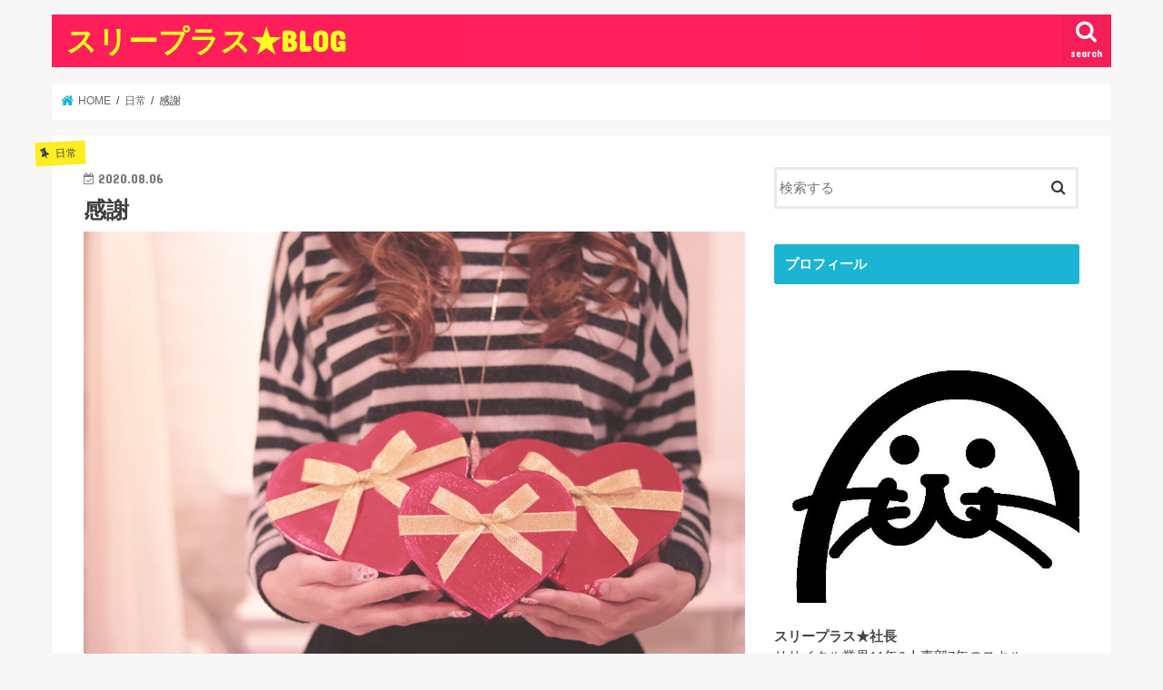

--- FILE ---
content_type: text/html; charset=UTF-8
request_url: https://yuka-three-plus-blog.com/%E6%84%9F%E8%AC%9D-3/
body_size: 14264
content:
<!doctype html>
<!--[if lt IE 7]><html dir="ltr" lang="ja" prefix="og: https://ogp.me/ns#" class="no-js lt-ie9 lt-ie8 lt-ie7"><![endif]-->
<!--[if (IE 7)&!(IEMobile)]><html dir="ltr" lang="ja" prefix="og: https://ogp.me/ns#" class="no-js lt-ie9 lt-ie8"><![endif]-->
<!--[if (IE 8)&!(IEMobile)]><html dir="ltr" lang="ja" prefix="og: https://ogp.me/ns#" class="no-js lt-ie9"><![endif]-->
<!--[if gt IE 8]><!--> <html dir="ltr" lang="ja" prefix="og: https://ogp.me/ns#" class="no-js"><!--<![endif]-->

<head>
<meta charset="utf-8">
<meta http-equiv="X-UA-Compatible" content="IE=edge">

<meta name="HandheldFriendly" content="True">
<meta name="MobileOptimized" content="320">
<meta name="viewport" content="width=device-width, initial-scale=1"/>


<link rel="pingback" href="https://yuka-three-plus-blog.com/xmlrpc.php">

<!--[if IE]>
<![endif]-->
<!--[if lt IE 9]>
<script src="//html5shiv.googlecode.com/svn/trunk/html5.js"></script>
<script src="//css3-mediaqueries-js.googlecode.com/svn/trunk/css3-mediaqueries.js"></script>
<![endif]-->




		<!-- All in One SEO 4.6.2 - aioseo.com -->
		<title>感謝 - スリープラス★BLOG</title>
		<meta name="description" content="毎日暑い☀ ちょっと外に出ただけで汗だくです💧 今年" />
		<meta name="robots" content="max-image-preview:large" />
		<link rel="canonical" href="https://yuka-three-plus-blog.com/%e6%84%9f%e8%ac%9d-3/" />
		<meta name="generator" content="All in One SEO (AIOSEO) 4.6.2" />
		<meta property="og:locale" content="ja_JP" />
		<meta property="og:site_name" content="スリープラス★BLOG - 退職代行とブランド買取" />
		<meta property="og:type" content="activity" />
		<meta property="og:title" content="感謝 - スリープラス★BLOG" />
		<meta property="og:description" content="毎日暑い☀ ちょっと外に出ただけで汗だくです💧 今年" />
		<meta property="og:url" content="https://yuka-three-plus-blog.com/%e6%84%9f%e8%ac%9d-3/" />
		<meta name="twitter:card" content="summary" />
		<meta name="twitter:title" content="感謝 - スリープラス★BLOG" />
		<meta name="twitter:description" content="毎日暑い☀ ちょっと外に出ただけで汗だくです💧 今年" />
		<script type="application/ld+json" class="aioseo-schema">
			{"@context":"https:\/\/schema.org","@graph":[{"@type":"BlogPosting","@id":"https:\/\/yuka-three-plus-blog.com\/%e6%84%9f%e8%ac%9d-3\/#blogposting","name":"\u611f\u8b1d - \u30b9\u30ea\u30fc\u30d7\u30e9\u30b9\u2605BLOG","headline":"\u611f\u8b1d","author":{"@id":"https:\/\/yuka-three-plus-blog.com\/author\/yuka-three-plus\/#author"},"publisher":{"@id":"https:\/\/yuka-three-plus-blog.com\/#organization"},"image":{"@type":"ImageObject","url":"https:\/\/yuka-three-plus-blog.com\/wp-content\/uploads\/2020\/08\/p2292.jpg","width":2048,"height":1365},"datePublished":"2020-08-06T11:09:31+09:00","dateModified":"2020-08-06T11:09:31+09:00","inLanguage":"ja","mainEntityOfPage":{"@id":"https:\/\/yuka-three-plus-blog.com\/%e6%84%9f%e8%ac%9d-3\/#webpage"},"isPartOf":{"@id":"https:\/\/yuka-three-plus-blog.com\/%e6%84%9f%e8%ac%9d-3\/#webpage"},"articleSection":"\u65e5\u5e38"},{"@type":"BreadcrumbList","@id":"https:\/\/yuka-three-plus-blog.com\/%e6%84%9f%e8%ac%9d-3\/#breadcrumblist","itemListElement":[{"@type":"ListItem","@id":"https:\/\/yuka-three-plus-blog.com\/#listItem","position":1,"name":"\u5bb6","item":"https:\/\/yuka-three-plus-blog.com\/","nextItem":"https:\/\/yuka-three-plus-blog.com\/%e6%84%9f%e8%ac%9d-3\/#listItem"},{"@type":"ListItem","@id":"https:\/\/yuka-three-plus-blog.com\/%e6%84%9f%e8%ac%9d-3\/#listItem","position":2,"name":"\u611f\u8b1d","previousItem":"https:\/\/yuka-three-plus-blog.com\/#listItem"}]},{"@type":"Organization","@id":"https:\/\/yuka-three-plus-blog.com\/#organization","name":"\u30b9\u30ea\u30fc\u30d7\u30e9\u30b9\u2605BLOG","url":"https:\/\/yuka-three-plus-blog.com\/"},{"@type":"Person","@id":"https:\/\/yuka-three-plus-blog.com\/author\/yuka-three-plus\/#author","url":"https:\/\/yuka-three-plus-blog.com\/author\/yuka-three-plus\/","name":"\u30b9\u30ea\u30fc\u30d7\u30e9\u30b9\u2605\u793e\u9577","image":{"@type":"ImageObject","@id":"https:\/\/yuka-three-plus-blog.com\/%e6%84%9f%e8%ac%9d-3\/#authorImage","url":"https:\/\/secure.gravatar.com\/avatar\/f762b98a0f7fca32ed1a7fe63d271669?s=96&d=mm&r=g","width":96,"height":96,"caption":"\u30b9\u30ea\u30fc\u30d7\u30e9\u30b9\u2605\u793e\u9577"}},{"@type":"WebPage","@id":"https:\/\/yuka-three-plus-blog.com\/%e6%84%9f%e8%ac%9d-3\/#webpage","url":"https:\/\/yuka-three-plus-blog.com\/%e6%84%9f%e8%ac%9d-3\/","name":"\u611f\u8b1d - \u30b9\u30ea\u30fc\u30d7\u30e9\u30b9\u2605BLOG","description":"\u6bce\u65e5\u6691\u3044\u2600 \u3061\u3087\u3063\u3068\u5916\u306b\u51fa\u305f\u3060\u3051\u3067\u6c57\u3060\u304f\u3067\u3059\ud83d\udca7 \u4eca\u5e74","inLanguage":"ja","isPartOf":{"@id":"https:\/\/yuka-three-plus-blog.com\/#website"},"breadcrumb":{"@id":"https:\/\/yuka-three-plus-blog.com\/%e6%84%9f%e8%ac%9d-3\/#breadcrumblist"},"author":{"@id":"https:\/\/yuka-three-plus-blog.com\/author\/yuka-three-plus\/#author"},"creator":{"@id":"https:\/\/yuka-three-plus-blog.com\/author\/yuka-three-plus\/#author"},"image":{"@type":"ImageObject","url":"https:\/\/yuka-three-plus-blog.com\/wp-content\/uploads\/2020\/08\/p2292.jpg","@id":"https:\/\/yuka-three-plus-blog.com\/%e6%84%9f%e8%ac%9d-3\/#mainImage","width":2048,"height":1365},"primaryImageOfPage":{"@id":"https:\/\/yuka-three-plus-blog.com\/%e6%84%9f%e8%ac%9d-3\/#mainImage"},"datePublished":"2020-08-06T11:09:31+09:00","dateModified":"2020-08-06T11:09:31+09:00"},{"@type":"WebSite","@id":"https:\/\/yuka-three-plus-blog.com\/#website","url":"https:\/\/yuka-three-plus-blog.com\/","name":"\u30b9\u30ea\u30fc\u30d7\u30e9\u30b9\u2605BLOG","description":"\u9000\u8077\u4ee3\u884c\u3068\u30d6\u30e9\u30f3\u30c9\u8cb7\u53d6","inLanguage":"ja","publisher":{"@id":"https:\/\/yuka-three-plus-blog.com\/#organization"}}]}
		</script>
		<!-- All in One SEO -->


	<!-- This site is optimized with the Yoast SEO plugin v22.7 - https://yoast.com/wordpress/plugins/seo/ -->
	<link rel="canonical" href="https://yuka-three-plus-blog.com/感謝-3/" />
	<meta property="og:locale" content="ja_JP" />
	<meta property="og:type" content="article" />
	<meta property="og:title" content="感謝 - スリープラス★BLOG" />
	<meta property="og:description" content="毎日暑い&#x2600; ちょっと外に出ただけで汗だくです&#x1f4a7; &nbsp; &nbsp; 今年はマスクをしているので、暑さ倍増&#x1f637;&#x1f4a6; &nbsp; &nbsp; &nbsp;..." />
	<meta property="og:url" content="https://yuka-three-plus-blog.com/感謝-3/" />
	<meta property="og:site_name" content="スリープラス★BLOG" />
	<meta property="article:published_time" content="2020-08-06T02:09:31+00:00" />
	<meta property="og:image" content="https://yuka-three-plus-blog.com/wp-content/uploads/2020/08/p2292.jpg" />
	<meta property="og:image:width" content="2048" />
	<meta property="og:image:height" content="1365" />
	<meta property="og:image:type" content="image/jpeg" />
	<meta name="author" content="スリープラス★社長" />
	<meta name="twitter:card" content="summary_large_image" />
	<script type="application/ld+json" class="yoast-schema-graph">{"@context":"https://schema.org","@graph":[{"@type":"WebPage","@id":"https://yuka-three-plus-blog.com/%e6%84%9f%e8%ac%9d-3/","url":"https://yuka-three-plus-blog.com/%e6%84%9f%e8%ac%9d-3/","name":"感謝 - スリープラス★BLOG","isPartOf":{"@id":"https://yuka-three-plus-blog.com/#website"},"primaryImageOfPage":{"@id":"https://yuka-three-plus-blog.com/%e6%84%9f%e8%ac%9d-3/#primaryimage"},"image":{"@id":"https://yuka-three-plus-blog.com/%e6%84%9f%e8%ac%9d-3/#primaryimage"},"thumbnailUrl":"https://yuka-three-plus-blog.com/wp-content/uploads/2020/08/p2292.jpg","datePublished":"2020-08-06T02:09:31+00:00","dateModified":"2020-08-06T02:09:31+00:00","author":{"@id":"https://yuka-three-plus-blog.com/#/schema/person/5f25fd0fb15043625b93680052f25948"},"breadcrumb":{"@id":"https://yuka-three-plus-blog.com/%e6%84%9f%e8%ac%9d-3/#breadcrumb"},"inLanguage":"ja","potentialAction":[{"@type":"ReadAction","target":["https://yuka-three-plus-blog.com/%e6%84%9f%e8%ac%9d-3/"]}]},{"@type":"ImageObject","inLanguage":"ja","@id":"https://yuka-three-plus-blog.com/%e6%84%9f%e8%ac%9d-3/#primaryimage","url":"https://yuka-three-plus-blog.com/wp-content/uploads/2020/08/p2292.jpg","contentUrl":"https://yuka-three-plus-blog.com/wp-content/uploads/2020/08/p2292.jpg","width":2048,"height":1365},{"@type":"BreadcrumbList","@id":"https://yuka-three-plus-blog.com/%e6%84%9f%e8%ac%9d-3/#breadcrumb","itemListElement":[{"@type":"ListItem","position":1,"name":"ホーム","item":"https://yuka-three-plus-blog.com/"},{"@type":"ListItem","position":2,"name":"感謝"}]},{"@type":"WebSite","@id":"https://yuka-three-plus-blog.com/#website","url":"https://yuka-three-plus-blog.com/","name":"スリープラス★BLOG","description":"退職代行とブランド買取","potentialAction":[{"@type":"SearchAction","target":{"@type":"EntryPoint","urlTemplate":"https://yuka-three-plus-blog.com/?s={search_term_string}"},"query-input":"required name=search_term_string"}],"inLanguage":"ja"},{"@type":"Person","@id":"https://yuka-three-plus-blog.com/#/schema/person/5f25fd0fb15043625b93680052f25948","name":"スリープラス★社長","image":{"@type":"ImageObject","inLanguage":"ja","@id":"https://yuka-three-plus-blog.com/#/schema/person/image/","url":"https://secure.gravatar.com/avatar/f762b98a0f7fca32ed1a7fe63d271669?s=96&d=mm&r=g","contentUrl":"https://secure.gravatar.com/avatar/f762b98a0f7fca32ed1a7fe63d271669?s=96&d=mm&r=g","caption":"スリープラス★社長"},"description":"リサイクル業界11年＆人事部7年のスキルを生かし『株式会社スリープラス』を設立 『退職代行＆保証人代行サービス』と『ブランド買取』事業を展開！ 親切・丁寧・迅速にまごころをプラス　をモットーに、日々奮闘中！！ 最近の楽しみは両国グルメ♪ お店のリサーチが日課です。","url":"https://yuka-three-plus-blog.com/author/yuka-three-plus/"}]}</script>
	<!-- / Yoast SEO plugin. -->


<link rel='dns-prefetch' href='//ajax.googleapis.com' />
<link rel='dns-prefetch' href='//fonts.googleapis.com' />
<link rel="alternate" type="application/rss+xml" title="スリープラス★BLOG &raquo; フィード" href="https://yuka-three-plus-blog.com/feed/" />
<link rel="alternate" type="application/rss+xml" title="スリープラス★BLOG &raquo; コメントフィード" href="https://yuka-three-plus-blog.com/comments/feed/" />
<link rel="alternate" type="application/rss+xml" title="スリープラス★BLOG &raquo; 感謝 のコメントのフィード" href="https://yuka-three-plus-blog.com/%e6%84%9f%e8%ac%9d-3/feed/" />
<script type="text/javascript">
/* <![CDATA[ */
window._wpemojiSettings = {"baseUrl":"https:\/\/s.w.org\/images\/core\/emoji\/14.0.0\/72x72\/","ext":".png","svgUrl":"https:\/\/s.w.org\/images\/core\/emoji\/14.0.0\/svg\/","svgExt":".svg","source":{"concatemoji":"https:\/\/yuka-three-plus-blog.com\/wp-includes\/js\/wp-emoji-release.min.js"}};
/*! This file is auto-generated */
!function(i,n){var o,s,e;function c(e){try{var t={supportTests:e,timestamp:(new Date).valueOf()};sessionStorage.setItem(o,JSON.stringify(t))}catch(e){}}function p(e,t,n){e.clearRect(0,0,e.canvas.width,e.canvas.height),e.fillText(t,0,0);var t=new Uint32Array(e.getImageData(0,0,e.canvas.width,e.canvas.height).data),r=(e.clearRect(0,0,e.canvas.width,e.canvas.height),e.fillText(n,0,0),new Uint32Array(e.getImageData(0,0,e.canvas.width,e.canvas.height).data));return t.every(function(e,t){return e===r[t]})}function u(e,t,n){switch(t){case"flag":return n(e,"\ud83c\udff3\ufe0f\u200d\u26a7\ufe0f","\ud83c\udff3\ufe0f\u200b\u26a7\ufe0f")?!1:!n(e,"\ud83c\uddfa\ud83c\uddf3","\ud83c\uddfa\u200b\ud83c\uddf3")&&!n(e,"\ud83c\udff4\udb40\udc67\udb40\udc62\udb40\udc65\udb40\udc6e\udb40\udc67\udb40\udc7f","\ud83c\udff4\u200b\udb40\udc67\u200b\udb40\udc62\u200b\udb40\udc65\u200b\udb40\udc6e\u200b\udb40\udc67\u200b\udb40\udc7f");case"emoji":return!n(e,"\ud83e\udef1\ud83c\udffb\u200d\ud83e\udef2\ud83c\udfff","\ud83e\udef1\ud83c\udffb\u200b\ud83e\udef2\ud83c\udfff")}return!1}function f(e,t,n){var r="undefined"!=typeof WorkerGlobalScope&&self instanceof WorkerGlobalScope?new OffscreenCanvas(300,150):i.createElement("canvas"),a=r.getContext("2d",{willReadFrequently:!0}),o=(a.textBaseline="top",a.font="600 32px Arial",{});return e.forEach(function(e){o[e]=t(a,e,n)}),o}function t(e){var t=i.createElement("script");t.src=e,t.defer=!0,i.head.appendChild(t)}"undefined"!=typeof Promise&&(o="wpEmojiSettingsSupports",s=["flag","emoji"],n.supports={everything:!0,everythingExceptFlag:!0},e=new Promise(function(e){i.addEventListener("DOMContentLoaded",e,{once:!0})}),new Promise(function(t){var n=function(){try{var e=JSON.parse(sessionStorage.getItem(o));if("object"==typeof e&&"number"==typeof e.timestamp&&(new Date).valueOf()<e.timestamp+604800&&"object"==typeof e.supportTests)return e.supportTests}catch(e){}return null}();if(!n){if("undefined"!=typeof Worker&&"undefined"!=typeof OffscreenCanvas&&"undefined"!=typeof URL&&URL.createObjectURL&&"undefined"!=typeof Blob)try{var e="postMessage("+f.toString()+"("+[JSON.stringify(s),u.toString(),p.toString()].join(",")+"));",r=new Blob([e],{type:"text/javascript"}),a=new Worker(URL.createObjectURL(r),{name:"wpTestEmojiSupports"});return void(a.onmessage=function(e){c(n=e.data),a.terminate(),t(n)})}catch(e){}c(n=f(s,u,p))}t(n)}).then(function(e){for(var t in e)n.supports[t]=e[t],n.supports.everything=n.supports.everything&&n.supports[t],"flag"!==t&&(n.supports.everythingExceptFlag=n.supports.everythingExceptFlag&&n.supports[t]);n.supports.everythingExceptFlag=n.supports.everythingExceptFlag&&!n.supports.flag,n.DOMReady=!1,n.readyCallback=function(){n.DOMReady=!0}}).then(function(){return e}).then(function(){var e;n.supports.everything||(n.readyCallback(),(e=n.source||{}).concatemoji?t(e.concatemoji):e.wpemoji&&e.twemoji&&(t(e.twemoji),t(e.wpemoji)))}))}((window,document),window._wpemojiSettings);
/* ]]> */
</script>
<link rel='stylesheet' id='sbi_styles-css' href='https://yuka-three-plus-blog.com/wp-content/plugins/instagram-feed/css/sbi-styles.min.css' type='text/css' media='all' />
<style id='wp-emoji-styles-inline-css' type='text/css'>

	img.wp-smiley, img.emoji {
		display: inline !important;
		border: none !important;
		box-shadow: none !important;
		height: 1em !important;
		width: 1em !important;
		margin: 0 0.07em !important;
		vertical-align: -0.1em !important;
		background: none !important;
		padding: 0 !important;
	}
</style>
<link rel='stylesheet' id='wp-block-library-css' href='https://yuka-three-plus-blog.com/wp-includes/css/dist/block-library/style.min.css' type='text/css' media='all' />
<style id='classic-theme-styles-inline-css' type='text/css'>
/*! This file is auto-generated */
.wp-block-button__link{color:#fff;background-color:#32373c;border-radius:9999px;box-shadow:none;text-decoration:none;padding:calc(.667em + 2px) calc(1.333em + 2px);font-size:1.125em}.wp-block-file__button{background:#32373c;color:#fff;text-decoration:none}
</style>
<style id='global-styles-inline-css' type='text/css'>
body{--wp--preset--color--black: #000000;--wp--preset--color--cyan-bluish-gray: #abb8c3;--wp--preset--color--white: #ffffff;--wp--preset--color--pale-pink: #f78da7;--wp--preset--color--vivid-red: #cf2e2e;--wp--preset--color--luminous-vivid-orange: #ff6900;--wp--preset--color--luminous-vivid-amber: #fcb900;--wp--preset--color--light-green-cyan: #7bdcb5;--wp--preset--color--vivid-green-cyan: #00d084;--wp--preset--color--pale-cyan-blue: #8ed1fc;--wp--preset--color--vivid-cyan-blue: #0693e3;--wp--preset--color--vivid-purple: #9b51e0;--wp--preset--gradient--vivid-cyan-blue-to-vivid-purple: linear-gradient(135deg,rgba(6,147,227,1) 0%,rgb(155,81,224) 100%);--wp--preset--gradient--light-green-cyan-to-vivid-green-cyan: linear-gradient(135deg,rgb(122,220,180) 0%,rgb(0,208,130) 100%);--wp--preset--gradient--luminous-vivid-amber-to-luminous-vivid-orange: linear-gradient(135deg,rgba(252,185,0,1) 0%,rgba(255,105,0,1) 100%);--wp--preset--gradient--luminous-vivid-orange-to-vivid-red: linear-gradient(135deg,rgba(255,105,0,1) 0%,rgb(207,46,46) 100%);--wp--preset--gradient--very-light-gray-to-cyan-bluish-gray: linear-gradient(135deg,rgb(238,238,238) 0%,rgb(169,184,195) 100%);--wp--preset--gradient--cool-to-warm-spectrum: linear-gradient(135deg,rgb(74,234,220) 0%,rgb(151,120,209) 20%,rgb(207,42,186) 40%,rgb(238,44,130) 60%,rgb(251,105,98) 80%,rgb(254,248,76) 100%);--wp--preset--gradient--blush-light-purple: linear-gradient(135deg,rgb(255,206,236) 0%,rgb(152,150,240) 100%);--wp--preset--gradient--blush-bordeaux: linear-gradient(135deg,rgb(254,205,165) 0%,rgb(254,45,45) 50%,rgb(107,0,62) 100%);--wp--preset--gradient--luminous-dusk: linear-gradient(135deg,rgb(255,203,112) 0%,rgb(199,81,192) 50%,rgb(65,88,208) 100%);--wp--preset--gradient--pale-ocean: linear-gradient(135deg,rgb(255,245,203) 0%,rgb(182,227,212) 50%,rgb(51,167,181) 100%);--wp--preset--gradient--electric-grass: linear-gradient(135deg,rgb(202,248,128) 0%,rgb(113,206,126) 100%);--wp--preset--gradient--midnight: linear-gradient(135deg,rgb(2,3,129) 0%,rgb(40,116,252) 100%);--wp--preset--font-size--small: 13px;--wp--preset--font-size--medium: 20px;--wp--preset--font-size--large: 36px;--wp--preset--font-size--x-large: 42px;--wp--preset--spacing--20: 0.44rem;--wp--preset--spacing--30: 0.67rem;--wp--preset--spacing--40: 1rem;--wp--preset--spacing--50: 1.5rem;--wp--preset--spacing--60: 2.25rem;--wp--preset--spacing--70: 3.38rem;--wp--preset--spacing--80: 5.06rem;--wp--preset--shadow--natural: 6px 6px 9px rgba(0, 0, 0, 0.2);--wp--preset--shadow--deep: 12px 12px 50px rgba(0, 0, 0, 0.4);--wp--preset--shadow--sharp: 6px 6px 0px rgba(0, 0, 0, 0.2);--wp--preset--shadow--outlined: 6px 6px 0px -3px rgba(255, 255, 255, 1), 6px 6px rgba(0, 0, 0, 1);--wp--preset--shadow--crisp: 6px 6px 0px rgba(0, 0, 0, 1);}:where(.is-layout-flex){gap: 0.5em;}:where(.is-layout-grid){gap: 0.5em;}body .is-layout-flow > .alignleft{float: left;margin-inline-start: 0;margin-inline-end: 2em;}body .is-layout-flow > .alignright{float: right;margin-inline-start: 2em;margin-inline-end: 0;}body .is-layout-flow > .aligncenter{margin-left: auto !important;margin-right: auto !important;}body .is-layout-constrained > .alignleft{float: left;margin-inline-start: 0;margin-inline-end: 2em;}body .is-layout-constrained > .alignright{float: right;margin-inline-start: 2em;margin-inline-end: 0;}body .is-layout-constrained > .aligncenter{margin-left: auto !important;margin-right: auto !important;}body .is-layout-constrained > :where(:not(.alignleft):not(.alignright):not(.alignfull)){max-width: var(--wp--style--global--content-size);margin-left: auto !important;margin-right: auto !important;}body .is-layout-constrained > .alignwide{max-width: var(--wp--style--global--wide-size);}body .is-layout-flex{display: flex;}body .is-layout-flex{flex-wrap: wrap;align-items: center;}body .is-layout-flex > *{margin: 0;}body .is-layout-grid{display: grid;}body .is-layout-grid > *{margin: 0;}:where(.wp-block-columns.is-layout-flex){gap: 2em;}:where(.wp-block-columns.is-layout-grid){gap: 2em;}:where(.wp-block-post-template.is-layout-flex){gap: 1.25em;}:where(.wp-block-post-template.is-layout-grid){gap: 1.25em;}.has-black-color{color: var(--wp--preset--color--black) !important;}.has-cyan-bluish-gray-color{color: var(--wp--preset--color--cyan-bluish-gray) !important;}.has-white-color{color: var(--wp--preset--color--white) !important;}.has-pale-pink-color{color: var(--wp--preset--color--pale-pink) !important;}.has-vivid-red-color{color: var(--wp--preset--color--vivid-red) !important;}.has-luminous-vivid-orange-color{color: var(--wp--preset--color--luminous-vivid-orange) !important;}.has-luminous-vivid-amber-color{color: var(--wp--preset--color--luminous-vivid-amber) !important;}.has-light-green-cyan-color{color: var(--wp--preset--color--light-green-cyan) !important;}.has-vivid-green-cyan-color{color: var(--wp--preset--color--vivid-green-cyan) !important;}.has-pale-cyan-blue-color{color: var(--wp--preset--color--pale-cyan-blue) !important;}.has-vivid-cyan-blue-color{color: var(--wp--preset--color--vivid-cyan-blue) !important;}.has-vivid-purple-color{color: var(--wp--preset--color--vivid-purple) !important;}.has-black-background-color{background-color: var(--wp--preset--color--black) !important;}.has-cyan-bluish-gray-background-color{background-color: var(--wp--preset--color--cyan-bluish-gray) !important;}.has-white-background-color{background-color: var(--wp--preset--color--white) !important;}.has-pale-pink-background-color{background-color: var(--wp--preset--color--pale-pink) !important;}.has-vivid-red-background-color{background-color: var(--wp--preset--color--vivid-red) !important;}.has-luminous-vivid-orange-background-color{background-color: var(--wp--preset--color--luminous-vivid-orange) !important;}.has-luminous-vivid-amber-background-color{background-color: var(--wp--preset--color--luminous-vivid-amber) !important;}.has-light-green-cyan-background-color{background-color: var(--wp--preset--color--light-green-cyan) !important;}.has-vivid-green-cyan-background-color{background-color: var(--wp--preset--color--vivid-green-cyan) !important;}.has-pale-cyan-blue-background-color{background-color: var(--wp--preset--color--pale-cyan-blue) !important;}.has-vivid-cyan-blue-background-color{background-color: var(--wp--preset--color--vivid-cyan-blue) !important;}.has-vivid-purple-background-color{background-color: var(--wp--preset--color--vivid-purple) !important;}.has-black-border-color{border-color: var(--wp--preset--color--black) !important;}.has-cyan-bluish-gray-border-color{border-color: var(--wp--preset--color--cyan-bluish-gray) !important;}.has-white-border-color{border-color: var(--wp--preset--color--white) !important;}.has-pale-pink-border-color{border-color: var(--wp--preset--color--pale-pink) !important;}.has-vivid-red-border-color{border-color: var(--wp--preset--color--vivid-red) !important;}.has-luminous-vivid-orange-border-color{border-color: var(--wp--preset--color--luminous-vivid-orange) !important;}.has-luminous-vivid-amber-border-color{border-color: var(--wp--preset--color--luminous-vivid-amber) !important;}.has-light-green-cyan-border-color{border-color: var(--wp--preset--color--light-green-cyan) !important;}.has-vivid-green-cyan-border-color{border-color: var(--wp--preset--color--vivid-green-cyan) !important;}.has-pale-cyan-blue-border-color{border-color: var(--wp--preset--color--pale-cyan-blue) !important;}.has-vivid-cyan-blue-border-color{border-color: var(--wp--preset--color--vivid-cyan-blue) !important;}.has-vivid-purple-border-color{border-color: var(--wp--preset--color--vivid-purple) !important;}.has-vivid-cyan-blue-to-vivid-purple-gradient-background{background: var(--wp--preset--gradient--vivid-cyan-blue-to-vivid-purple) !important;}.has-light-green-cyan-to-vivid-green-cyan-gradient-background{background: var(--wp--preset--gradient--light-green-cyan-to-vivid-green-cyan) !important;}.has-luminous-vivid-amber-to-luminous-vivid-orange-gradient-background{background: var(--wp--preset--gradient--luminous-vivid-amber-to-luminous-vivid-orange) !important;}.has-luminous-vivid-orange-to-vivid-red-gradient-background{background: var(--wp--preset--gradient--luminous-vivid-orange-to-vivid-red) !important;}.has-very-light-gray-to-cyan-bluish-gray-gradient-background{background: var(--wp--preset--gradient--very-light-gray-to-cyan-bluish-gray) !important;}.has-cool-to-warm-spectrum-gradient-background{background: var(--wp--preset--gradient--cool-to-warm-spectrum) !important;}.has-blush-light-purple-gradient-background{background: var(--wp--preset--gradient--blush-light-purple) !important;}.has-blush-bordeaux-gradient-background{background: var(--wp--preset--gradient--blush-bordeaux) !important;}.has-luminous-dusk-gradient-background{background: var(--wp--preset--gradient--luminous-dusk) !important;}.has-pale-ocean-gradient-background{background: var(--wp--preset--gradient--pale-ocean) !important;}.has-electric-grass-gradient-background{background: var(--wp--preset--gradient--electric-grass) !important;}.has-midnight-gradient-background{background: var(--wp--preset--gradient--midnight) !important;}.has-small-font-size{font-size: var(--wp--preset--font-size--small) !important;}.has-medium-font-size{font-size: var(--wp--preset--font-size--medium) !important;}.has-large-font-size{font-size: var(--wp--preset--font-size--large) !important;}.has-x-large-font-size{font-size: var(--wp--preset--font-size--x-large) !important;}
.wp-block-navigation a:where(:not(.wp-element-button)){color: inherit;}
:where(.wp-block-post-template.is-layout-flex){gap: 1.25em;}:where(.wp-block-post-template.is-layout-grid){gap: 1.25em;}
:where(.wp-block-columns.is-layout-flex){gap: 2em;}:where(.wp-block-columns.is-layout-grid){gap: 2em;}
.wp-block-pullquote{font-size: 1.5em;line-height: 1.6;}
</style>
<link rel='stylesheet' id='style-css' href='https://yuka-three-plus-blog.com/wp-content/themes/jstork/style.css' type='text/css' media='all' />
<link rel='stylesheet' id='child-style-css' href='https://yuka-three-plus-blog.com/wp-content/themes/jstork_custom/style.css' type='text/css' media='all' />
<link rel='stylesheet' id='slick-css' href='https://yuka-three-plus-blog.com/wp-content/themes/jstork/library/css/slick.css' type='text/css' media='all' />
<link rel='stylesheet' id='shortcode-css' href='https://yuka-three-plus-blog.com/wp-content/themes/jstork/library/css/shortcode.css' type='text/css' media='all' />
<link rel='stylesheet' id='gf_Concert-css' href='//fonts.googleapis.com/css?family=Concert+One' type='text/css' media='all' />
<link rel='stylesheet' id='gf_Lato-css' href='//fonts.googleapis.com/css?family=Lato' type='text/css' media='all' />
<link rel='stylesheet' id='fontawesome-css' href='https://yuka-three-plus-blog.com/wp-content/themes/jstork/library/css/font-awesome.min.css' type='text/css' media='all' />
<link rel='stylesheet' id='remodal-css' href='https://yuka-three-plus-blog.com/wp-content/themes/jstork/library/css/remodal.css' type='text/css' media='all' />
<link rel='stylesheet' id='animate-css' href='https://yuka-three-plus-blog.com/wp-content/themes/jstork/library/css/animate.min.css' type='text/css' media='all' />
<script type="text/javascript" src="//ajax.googleapis.com/ajax/libs/jquery/1.12.4/jquery.min.js" id="jquery-js"></script>
<link rel="https://api.w.org/" href="https://yuka-three-plus-blog.com/wp-json/" /><link rel="alternate" type="application/json" href="https://yuka-three-plus-blog.com/wp-json/wp/v2/posts/3329" /><link rel="EditURI" type="application/rsd+xml" title="RSD" href="https://yuka-three-plus-blog.com/xmlrpc.php?rsd" />

<link rel='shortlink' href='https://yuka-three-plus-blog.com/?p=3329' />
<link rel="alternate" type="application/json+oembed" href="https://yuka-three-plus-blog.com/wp-json/oembed/1.0/embed?url=https%3A%2F%2Fyuka-three-plus-blog.com%2F%25e6%2584%259f%25e8%25ac%259d-3%2F" />
<link rel="alternate" type="text/xml+oembed" href="https://yuka-three-plus-blog.com/wp-json/oembed/1.0/embed?url=https%3A%2F%2Fyuka-three-plus-blog.com%2F%25e6%2584%259f%25e8%25ac%259d-3%2F&#038;format=xml" />
<style type="text/css">
body{color: #3E3E3E;}
a, #breadcrumb li.bc_homelink a::before, .authorbox .author_sns li a::before{color: #1BB4D3;}
a:hover{color: #E69B9B;}
.article-footer .post-categories li a,.article-footer .tags a{  background: #1BB4D3;  border:1px solid #1BB4D3;}
.article-footer .tags a{color:#1BB4D3; background: none;}
.article-footer .post-categories li a:hover,.article-footer .tags a:hover{ background:#E69B9B;  border-color:#E69B9B;}
input[type="text"],input[type="password"],input[type="datetime"],input[type="datetime-local"],input[type="date"],input[type="month"],input[type="time"],input[type="week"],input[type="number"],input[type="email"],input[type="url"],input[type="search"],input[type="tel"],input[type="color"],select,textarea,.field { background-color: #ffffff;}
.header{color: #ffffff;}
.bgfull .header,.header.bg,.header #inner-header,.menu-sp{background: #ff1f5a;}
#logo a{color: #f9ff21;}
#g_nav .nav li a,.nav_btn,.menu-sp a,.menu-sp a,.menu-sp > ul:after{color: #edf9fc;}
#logo a:hover,#g_nav .nav li a:hover,.nav_btn:hover{color:#eeeeee;}
@media only screen and (min-width: 768px) {
.nav > li > a:after{background: #eeeeee;}
.nav ul {background: #ff1f5a;}
#g_nav .nav li ul.sub-menu li a{color: #f7f7f7;}
}
@media only screen and (max-width: 1165px) {
.site_description{background: #ff1f5a; color: #ffffff;}
}
#inner-content, #breadcrumb, .entry-content blockquote:before, .entry-content blockquote:after{background: #ffffff}
.top-post-list .post-list:before{background: #1BB4D3;}
.widget li a:after{color: #1BB4D3;}
.entry-content h2,.widgettitle{background: #1bb4d3; color: #ffffff;}
.entry-content h3{border-color: #1bb4d3;}
.h_boader .entry-content h2{border-color: #1bb4d3; color: #3E3E3E;}
.h_balloon .entry-content h2:after{border-top-color: #1bb4d3;}
.entry-content ul li:before{ background: #1bb4d3;}
.entry-content ol li:before{ background: #1bb4d3;}
.post-list-card .post-list .eyecatch .cat-name,.top-post-list .post-list .eyecatch .cat-name,.byline .cat-name,.single .authorbox .author-newpost li .cat-name,.related-box li .cat-name,.carouselwrap .cat-name,.eyecatch .cat-name{background: #fcee21; color:  #444444;}
ul.wpp-list li a:before{background: #1bb4d3; color: #ffffff;}
.readmore a{border:1px solid #1BB4D3;color:#1BB4D3;}
.readmore a:hover{background:#1BB4D3;color:#fff;}
.btn-wrap a{background: #1BB4D3;border: 1px solid #1BB4D3;}
.btn-wrap a:hover{background: #E69B9B;border-color: #E69B9B;}
.btn-wrap.simple a{border:1px solid #1BB4D3;color:#1BB4D3;}
.btn-wrap.simple a:hover{background:#1BB4D3;}
.blue-btn, .comment-reply-link, #submit { background-color: #1BB4D3; }
.blue-btn:hover, .comment-reply-link:hover, #submit:hover, .blue-btn:focus, .comment-reply-link:focus, #submit:focus {background-color: #E69B9B; }
#sidebar1{color: #444444;}
.widget:not(.widget_text) a{color:#666666;}
.widget:not(.widget_text) a:hover{color:#999999;}
.bgfull #footer-top,#footer-top .inner,.cta-inner{background-color: #ff1f5a; color: #CACACA;}
.footer a,#footer-top a{color: #f7f7f7;}
#footer-top .widgettitle{color: #CACACA;}
.bgfull .footer,.footer.bg,.footer .inner {background-color: #ff1f5a;color: #CACACA;}
.footer-links li a:before{ color: #ff1f5a;}
.pagination a, .pagination span,.page-links a{border-color: #1BB4D3; color: #1BB4D3;}
.pagination .current,.pagination .current:hover,.page-links ul > li > span{background-color: #1BB4D3; border-color: #1BB4D3;}
.pagination a:hover, .pagination a:focus,.page-links a:hover, .page-links a:focus{background-color: #1BB4D3; color: #fff;}
</style>
<script async src="//pagead2.googlesyndication.com/pagead/js/adsbygoogle.js"></script>
<script>
  (adsbygoogle = window.adsbygoogle || []).push({
    google_ad_client: "ca-pub-5280636624227038",
    enable_page_level_ads: true
  });
</script><link rel="icon" href="https://yuka-three-plus-blog.com/wp-content/uploads/2018/12/cropped-IMG_5520-1-32x32.jpg" sizes="32x32" />
<link rel="icon" href="https://yuka-three-plus-blog.com/wp-content/uploads/2018/12/cropped-IMG_5520-1-192x192.jpg" sizes="192x192" />
<link rel="apple-touch-icon" href="https://yuka-three-plus-blog.com/wp-content/uploads/2018/12/cropped-IMG_5520-1-180x180.jpg" />
<meta name="msapplication-TileImage" content="https://yuka-three-plus-blog.com/wp-content/uploads/2018/12/cropped-IMG_5520-1-270x270.jpg" />
</head>

<body class="post-template-default single single-post postid-3329 single-format-standard bgnormal pannavi_on h_default sidebarright undo_off">

<div id="container">

<header class="header animated fadeIn " role="banner">
<div id="inner-header" class="wrap cf">
<div id="logo" class="gf ">
<p class="h1 text"><a href="https://yuka-three-plus-blog.com">スリープラス★BLOG</a></p>
</div>

<a href="#searchbox" data-remodal-target="searchbox" class="nav_btn search_btn"><span class="text gf">search</span></a>


<a href="#spnavi" data-remodal-target="spnavi" class="nav_btn"><span class="text gf">menu</span></a>



</div>
</header>


<div class="remodal" data-remodal-id="spnavi" data-remodal-options="hashTracking:false">
<button data-remodal-action="close" class="remodal-close"><span class="text gf">CLOSE</span></button>
<button data-remodal-action="close" class="remodal-close"><span class="text gf">CLOSE</span></button>
</div>




<div class="remodal searchbox" data-remodal-id="searchbox" data-remodal-options="hashTracking:false">
<div class="search cf"><dl><dt>キーワードで記事を検索</dt><dd><form role="search" method="get" id="searchform" class="searchform cf" action="https://yuka-three-plus-blog.com/" >
		<input type="search" placeholder="検索する" value="" name="s" id="s" />
		<button type="submit" id="searchsubmit" ><i class="fa fa-search"></i></button>
		</form></dd></dl></div>
<button data-remodal-action="close" class="remodal-close"><span class="text gf">CLOSE</span></button>
</div>






<div id="breadcrumb" class="breadcrumb inner wrap cf"><ul><li itemscope itemtype="//data-vocabulary.org/Breadcrumb" class="bc_homelink"><a href="https://yuka-three-plus-blog.com/" itemprop="url"><span itemprop="title"> HOME</span></a></li><li itemscope itemtype="//data-vocabulary.org/Breadcrumb"><a href="https://yuka-three-plus-blog.com/category/%e6%97%a5%e5%b8%b8/" itemprop="url"><span itemprop="title">日常</span></a></li><li>感謝</li></ul></div>
<div id="content">
<div id="inner-content" class="wrap cf">

<main id="main" class="m-all t-all d-5of7 cf" role="main">
<article id="post-3329" class="post-3329 post type-post status-publish format-standard has-post-thumbnail hentry category-2 article cf" role="article">
<header class="article-header entry-header">
<p class="byline entry-meta vcard cf">
<span class="cat-name cat-id-2">日常</span><time class="date gf entry-date updated"  datetime="2020-08-06">2020.08.06</time>

<span class="writer name author"><span class="fn">スリープラス★社長</span></span>
</p>

<h1 class="entry-title single-title" itemprop="headline" rel="bookmark">感謝</h1>

<figure class="eyecatch">
<img width="2048" height="1365" src="https://yuka-three-plus-blog.com/wp-content/uploads/2020/08/p2292.jpg" class="attachment-post-thumbnail size-post-thumbnail wp-post-image" alt="" decoding="async" fetchpriority="high" srcset="https://yuka-three-plus-blog.com/wp-content/uploads/2020/08/p2292.jpg 2048w, https://yuka-three-plus-blog.com/wp-content/uploads/2020/08/p2292-300x200.jpg 300w, https://yuka-three-plus-blog.com/wp-content/uploads/2020/08/p2292-768x512.jpg 768w, https://yuka-three-plus-blog.com/wp-content/uploads/2020/08/p2292-1024x683.jpg 1024w" sizes="(max-width: 2048px) 100vw, 2048px" /></figure>
<div class="share short">
<div class="sns">
<ul class="cf">

<li class="twitter"> 
<a target="blank" href="//twitter.com/intent/tweet?url=https%3A%2F%2Fyuka-three-plus-blog.com%2F%25e6%2584%259f%25e8%25ac%259d-3%2F&text=%E6%84%9F%E8%AC%9D&tw_p=tweetbutton" onclick="window.open(this.href, 'tweetwindow', 'width=550, height=450,personalbar=0,toolbar=0,scrollbars=1,resizable=1'); return false;"><i class="fa fa-twitter"></i><span class="text">ツイート</span><span class="count"><br />
<b>Warning</b>:  Undefined array key "Twitter" in <b>/home/yuka1224/yuka-three-plus-blog.com/public_html/wp-content/plugins/sns-count-cache/sns-count-cache.php</b> on line <b>2897</b><br />
</span></a>
</li>

<li class="facebook">
<a href="//www.facebook.com/sharer.php?src=bm&u=https%3A%2F%2Fyuka-three-plus-blog.com%2F%25e6%2584%259f%25e8%25ac%259d-3%2F&t=%E6%84%9F%E8%AC%9D" onclick="javascript:window.open(this.href, '', 'menubar=no,toolbar=no,resizable=yes,scrollbars=yes,height=300,width=600');return false;"><i class="fa fa-facebook"></i>
<span class="text">シェア</span><span class="count"></span></a>
</li>

<li class="hatebu">       
<a href="//b.hatena.ne.jp/add?mode=confirm&url=https://yuka-three-plus-blog.com/%e6%84%9f%e8%ac%9d-3/&title=%E6%84%9F%E8%AC%9D" onclick="window.open(this.href, 'HBwindow', 'width=600, height=400, menubar=no, toolbar=no, scrollbars=yes'); return false;" target="_blank"><span class="text">はてブ</span><span class="count"></span></a>
</li>

<li class="line">
<a href="//line.me/R/msg/text/?%E6%84%9F%E8%AC%9D%0Ahttps%3A%2F%2Fyuka-three-plus-blog.com%2F%25e6%2584%259f%25e8%25ac%259d-3%2F" target="_blank"><span>LINE</span></a>
</li>

<li class="pocket">
<a href="//getpocket.com/edit?url=https://yuka-three-plus-blog.com/%e6%84%9f%e8%ac%9d-3/&title=感謝" onclick="window.open(this.href, 'FBwindow', 'width=550, height=350, menubar=no, toolbar=no, scrollbars=yes'); return false;"><i class="fa fa-get-pocket"></i><span class="text">Pocket</span><span class="count"></span></a></li>

</ul>
</div> 
</div></header>



<section class="entry-content cf">


<p>毎日<span style="font-size: 18pt;">暑い&#x2600;</span></p>
<p>ちょっと外に出ただけで汗だくです<span style="font-size: 18pt;">&#x1f4a7;</span></p>
<p>&nbsp;</p>
<p>&nbsp;</p>
<p>今年はマスクをしているので、暑さ倍増<span style="font-size: 18pt;">&#x1f637;&#x1f4a6;</span></p>
<p>&nbsp;</p>
<p>&nbsp;</p>
<p>&nbsp;</p>
<p>事務所にいつも荷物を届けてくれる配達員の方、今日はマスクの色が変わるほど汗だくになっていました<span style="font-size: 18pt;">&#x1f613;</span></p>
<p>&nbsp;</p>
<p>&nbsp;</p>
<p>この暑さに、マスクをして配達なんて、地獄のようです</p>
<p>&nbsp;</p>
<p>そんな中、時間通りに荷物を運んでくれる<span style="font-size: 18pt;">&#x1f4e6;</span></p>
<p>&nbsp;</p>
<p>&nbsp;</p>
<p>本当にお疲れ様です<span style="font-size: 18pt;">&#x203c;</span></p>
<p><span style="font-size: 18pt; color: #ff0000;">ありがとうございます&#x1f600;</span></p>
<p>&nbsp;</p>
<p>&nbsp;</p>
<p>&nbsp;</p>
<p>&nbsp;</p>
<p>&nbsp;</p>
<p>&nbsp;</p>
<p><span style="font-size: 14pt;">弊社スタッフ『退職侍』のブログ</span></p>
<p><a href="https://ameblo.jp/nahihi1023/entrylist.html">https://ameblo.jp/nahihi1023/entrylist.html</a></p>
<img decoding="async" class="alignleft wp-image-474" src="https://yuka-three-plus-blog.com/wp-content/uploads/2019/02/黄退職侍-3-300x288.jpg" alt="" width="152" height="146" srcset="https://yuka-three-plus-blog.com/wp-content/uploads/2019/02/黄退職侍-3-300x288.jpg 300w, https://yuka-three-plus-blog.com/wp-content/uploads/2019/02/黄退職侍-3-768x738.jpg 768w, https://yuka-three-plus-blog.com/wp-content/uploads/2019/02/黄退職侍-3-1024x984.jpg 1024w" sizes="(max-width: 152px) 100vw, 152px" />
<p>&nbsp;</p>
<p>&nbsp;</p>
<p>&nbsp;</p>
<p>&nbsp;</p>
<p>&nbsp;</p>
<p>&nbsp;</p>
<p>&nbsp;</p>
<p><span style="font-size: 18pt; color: #0000ff;">退職代行☆プラスサービス☆</span></p>
<p><a href="http://plus3-service.com/">http://plus3-service.com/</a></p>
<img decoding="async" class="" src="http://qr-official.line.me/L/TqjxJl-hkv.png" width="164" height="164" />
<a href="https://line.me/R/ti/p/%40gdx5199i"><img decoding="async" src="https://scdn.line-apps.com/n/line_add_friends/btn/ja.png" alt="友だち追加" height="36" border="0" /></a>
<p>&nbsp;</p>
<p>&nbsp;</p>
<p>&nbsp;</p>
<p>&nbsp;</p>
<p>&nbsp;</p>
<p><span style="font-size: 18pt; color: #ff00ff;">ブランドのお得買取★スリープラス★</span></p>
<p><a href="https://three-plus.co.jp/">https://three-plus.co.jp/</a></p>
<img loading="lazy" decoding="async" class="alignleft wp-image-21" src="https://yuka-three-plus-blog.com/wp-content/uploads/2018/12/スリープラス.jpg" alt="" width="163" height="163" srcset="https://yuka-three-plus-blog.com/wp-content/uploads/2018/12/スリープラス.jpg 230w, https://yuka-three-plus-blog.com/wp-content/uploads/2018/12/スリープラス-150x150.jpg 150w" sizes="(max-width: 163px) 100vw, 163px" />
<p>&nbsp;</p>
<p>&nbsp;</p>
<p>ID three-plus</p>


</section>


<footer class="article-footer">
<ul class="post-categories">
	<li><a href="https://yuka-three-plus-blog.com/category/%e6%97%a5%e5%b8%b8/" rel="category tag">日常</a></li></ul></footer>




<div class="sharewrap wow animated fadeIn" data-wow-delay="0.5s">

<div class="share">
<div class="sns">
<ul class="cf">

<li class="twitter"> 
<a target="blank" href="//twitter.com/intent/tweet?url=https%3A%2F%2Fyuka-three-plus-blog.com%2F%25e6%2584%259f%25e8%25ac%259d-3%2F&text=%E6%84%9F%E8%AC%9D&tw_p=tweetbutton" onclick="window.open(this.href, 'tweetwindow', 'width=550, height=450,personalbar=0,toolbar=0,scrollbars=1,resizable=1'); return false;"><i class="fa fa-twitter"></i><span class="text">ツイート</span><span class="count"><br />
<b>Warning</b>:  Undefined array key "Twitter" in <b>/home/yuka1224/yuka-three-plus-blog.com/public_html/wp-content/plugins/sns-count-cache/sns-count-cache.php</b> on line <b>2897</b><br />
</span></a>
</li>

<li class="facebook">
<a href="//www.facebook.com/sharer.php?src=bm&u=https%3A%2F%2Fyuka-three-plus-blog.com%2F%25e6%2584%259f%25e8%25ac%259d-3%2F&t=%E6%84%9F%E8%AC%9D" onclick="javascript:window.open(this.href, '', 'menubar=no,toolbar=no,resizable=yes,scrollbars=yes,height=300,width=600');return false;"><i class="fa fa-facebook"></i>
<span class="text">シェア</span><span class="count"></span></a>
</li>

<li class="hatebu">       
<a href="//b.hatena.ne.jp/add?mode=confirm&url=https://yuka-three-plus-blog.com/%e6%84%9f%e8%ac%9d-3/&title=%E6%84%9F%E8%AC%9D" onclick="window.open(this.href, 'HBwindow', 'width=600, height=400, menubar=no, toolbar=no, scrollbars=yes'); return false;" target="_blank"><span class="text">はてブ</span><span class="count"></span></a>
</li>

<li class="line">
<a href="//line.me/R/msg/text/?%E6%84%9F%E8%AC%9D%0Ahttps%3A%2F%2Fyuka-three-plus-blog.com%2F%25e6%2584%259f%25e8%25ac%259d-3%2F" target="_blank"><span>LINE</span></a>
</li>

<li class="pocket">
<a href="//getpocket.com/edit?url=https://yuka-three-plus-blog.com/%e6%84%9f%e8%ac%9d-3/&title=感謝" onclick="window.open(this.href, 'FBwindow', 'width=550, height=350, menubar=no, toolbar=no, scrollbars=yes'); return false;"><i class="fa fa-get-pocket"></i><span class="text">Pocket</span><span class="count"></span></a></li>

<li class="feedly">
<a href="https://feedly.com/i/subscription/feed/https://yuka-three-plus-blog.com/feed/"  target="blank"><i class="fa fa-rss"></i><span class="text">feedly</span><span class="count"></span></a></li>    
</ul>
</div>
</div></div>





</article>

<div class="np-post">
<div class="navigation">
<div class="prev np-post-list">
<a href="https://yuka-three-plus-blog.com/%e5%a4%8f%e4%bc%91%e3%81%bf/" class="cf">
<figure class="eyecatch"><img width="150" height="150" src="https://yuka-three-plus-blog.com/wp-content/uploads/2020/03/p8532-150x150.jpg" class="attachment-thumbnail size-thumbnail wp-post-image" alt="" decoding="async" loading="lazy" /></figure>
<span class="ttl">夏休み</span>
</a>
</div>

<div class="next np-post-list">
<a href="https://yuka-three-plus-blog.com/%e8%ac%8e/" class="cf">
<span class="ttl">謎</span>
<figure class="eyecatch"><img width="150" height="150" src="https://yuka-three-plus-blog.com/wp-content/uploads/2020/08/7J9A2292_boche-150x150.jpg" class="attachment-thumbnail size-thumbnail wp-post-image" alt="" decoding="async" loading="lazy" /></figure>
</a>
</div>
</div>
</div>

  <div class="related-box original-related wow animated fadeIn cf">
    <div class="inbox">
	    <h2 class="related-h h_ttl"><span class="gf">RECOMMEND</span>こちらの記事も人気です。</h2>
		    <div class="related-post">
				<ul class="related-list cf">

  	        <li rel="bookmark" title="鯉のぼり">
		        <a href="https://yuka-three-plus-blog.com/%e9%af%89%e3%81%ae%e3%81%bc%e3%82%8a/" rel=\"bookmark" title="鯉のぼり" class="title">
		        	<figure class="eyecatch">
	        	                <img width="300" height="200" src="https://yuka-three-plus-blog.com/wp-content/uploads/2020/07/7J9A1088-300x200.jpg" class="attachment-post-thum size-post-thum wp-post-image" alt="" decoding="async" loading="lazy" srcset="https://yuka-three-plus-blog.com/wp-content/uploads/2020/07/7J9A1088-300x200.jpg 300w, https://yuka-three-plus-blog.com/wp-content/uploads/2020/07/7J9A1088-768x512.jpg 768w, https://yuka-three-plus-blog.com/wp-content/uploads/2020/07/7J9A1088-1024x683.jpg 1024w, https://yuka-three-plus-blog.com/wp-content/uploads/2020/07/7J9A1088.jpg 2048w" sizes="(max-width: 300px) 100vw, 300px" />	        	        		<span class="cat-name">日常</span>
		            </figure>
					<time class="date gf">2023.4.22</time>
					<h3 class="ttl">
						鯉のぼり					</h3>
				</a>
	        </li>
  	        <li rel="bookmark" title="成長">
		        <a href="https://yuka-three-plus-blog.com/%e6%88%90%e9%95%b7-3/" rel=\"bookmark" title="成長" class="title">
		        	<figure class="eyecatch">
	        	                <img width="300" height="200" src="https://yuka-three-plus-blog.com/wp-content/uploads/2020/05/p2477-300x200.jpg" class="attachment-post-thum size-post-thum wp-post-image" alt="" decoding="async" loading="lazy" srcset="https://yuka-three-plus-blog.com/wp-content/uploads/2020/05/p2477-300x200.jpg 300w, https://yuka-three-plus-blog.com/wp-content/uploads/2020/05/p2477-768x512.jpg 768w, https://yuka-three-plus-blog.com/wp-content/uploads/2020/05/p2477-1024x683.jpg 1024w, https://yuka-three-plus-blog.com/wp-content/uploads/2020/05/p2477.jpg 2048w" sizes="(max-width: 300px) 100vw, 300px" />	        	        		<span class="cat-name">日常</span>
		            </figure>
					<time class="date gf">2023.1.26</time>
					<h3 class="ttl">
						成長					</h3>
				</a>
	        </li>
  	        <li rel="bookmark" title="ラム">
		        <a href="https://yuka-three-plus-blog.com/%e3%83%a9%e3%83%a0/" rel=\"bookmark" title="ラム" class="title">
		        	<figure class="eyecatch">
	        	                <img width="300" height="200" src="https://yuka-three-plus-blog.com/wp-content/uploads/2020/08/DFCDA2F4-4F1A-4D75-B239-832E4FB94502-300x200.jpg" class="attachment-post-thum size-post-thum wp-post-image" alt="" decoding="async" loading="lazy" srcset="https://yuka-three-plus-blog.com/wp-content/uploads/2020/08/DFCDA2F4-4F1A-4D75-B239-832E4FB94502-300x200.jpg 300w, https://yuka-three-plus-blog.com/wp-content/uploads/2020/08/DFCDA2F4-4F1A-4D75-B239-832E4FB94502-768x512.jpg 768w, https://yuka-three-plus-blog.com/wp-content/uploads/2020/08/DFCDA2F4-4F1A-4D75-B239-832E4FB94502-1024x683.jpg 1024w, https://yuka-three-plus-blog.com/wp-content/uploads/2020/08/DFCDA2F4-4F1A-4D75-B239-832E4FB94502.jpg 2048w" sizes="(max-width: 300px) 100vw, 300px" />	        	        		<span class="cat-name">日常</span>
		            </figure>
					<time class="date gf">2021.2.20</time>
					<h3 class="ttl">
						ラム					</h3>
				</a>
	        </li>
  	        <li rel="bookmark" title="旅行">
		        <a href="https://yuka-three-plus-blog.com/%e6%97%85%e8%a1%8c-2/" rel=\"bookmark" title="旅行" class="title">
		        	<figure class="eyecatch">
	        	                <img width="300" height="200" src="https://yuka-three-plus-blog.com/wp-content/uploads/2019/11/p1118-300x200.jpg" class="attachment-post-thum size-post-thum wp-post-image" alt="" decoding="async" loading="lazy" srcset="https://yuka-three-plus-blog.com/wp-content/uploads/2019/11/p1118-300x200.jpg 300w, https://yuka-three-plus-blog.com/wp-content/uploads/2019/11/p1118-768x512.jpg 768w, https://yuka-three-plus-blog.com/wp-content/uploads/2019/11/p1118-1024x683.jpg 1024w, https://yuka-three-plus-blog.com/wp-content/uploads/2019/11/p1118.jpg 2048w" sizes="(max-width: 300px) 100vw, 300px" />	        	        		<span class="cat-name">日常</span>
		            </figure>
					<time class="date gf">2020.10.26</time>
					<h3 class="ttl">
						旅行					</h3>
				</a>
	        </li>
  	        <li rel="bookmark" title="夢中">
		        <a href="https://yuka-three-plus-blog.com/%e5%a4%a2%e4%b8%ad/" rel=\"bookmark" title="夢中" class="title">
		        	<figure class="eyecatch">
	        	                <img width="300" height="200" src="https://yuka-three-plus-blog.com/wp-content/uploads/2020/03/p224-300x200.jpg" class="attachment-post-thum size-post-thum wp-post-image" alt="" decoding="async" loading="lazy" srcset="https://yuka-three-plus-blog.com/wp-content/uploads/2020/03/p224-300x200.jpg 300w, https://yuka-three-plus-blog.com/wp-content/uploads/2020/03/p224-768x512.jpg 768w, https://yuka-three-plus-blog.com/wp-content/uploads/2020/03/p224-1024x683.jpg 1024w, https://yuka-three-plus-blog.com/wp-content/uploads/2020/03/p224.jpg 2048w" sizes="(max-width: 300px) 100vw, 300px" />	        	        		<span class="cat-name">日常</span>
		            </figure>
					<time class="date gf">2020.10.13</time>
					<h3 class="ttl">
						夢中					</h3>
				</a>
	        </li>
  	        <li rel="bookmark" title="金曜日">
		        <a href="https://yuka-three-plus-blog.com/%e9%87%91%e6%9b%9c%e6%97%a5-3/" rel=\"bookmark" title="金曜日" class="title">
		        	<figure class="eyecatch">
	        	                <img width="300" height="200" src="https://yuka-three-plus-blog.com/wp-content/uploads/2020/08/9D60741D-75DA-4BBD-99EA-D664E026A1A6-300x200.jpg" class="attachment-post-thum size-post-thum wp-post-image" alt="" decoding="async" loading="lazy" srcset="https://yuka-three-plus-blog.com/wp-content/uploads/2020/08/9D60741D-75DA-4BBD-99EA-D664E026A1A6-300x200.jpg 300w, https://yuka-three-plus-blog.com/wp-content/uploads/2020/08/9D60741D-75DA-4BBD-99EA-D664E026A1A6-768x512.jpg 768w, https://yuka-three-plus-blog.com/wp-content/uploads/2020/08/9D60741D-75DA-4BBD-99EA-D664E026A1A6-1024x683.jpg 1024w, https://yuka-three-plus-blog.com/wp-content/uploads/2020/08/9D60741D-75DA-4BBD-99EA-D664E026A1A6.jpg 2048w" sizes="(max-width: 300px) 100vw, 300px" />	        	        		<span class="cat-name">日常</span>
		            </figure>
					<time class="date gf">2020.8.21</time>
					<h3 class="ttl">
						金曜日					</h3>
				</a>
	        </li>
  	        <li rel="bookmark" title="朝ごはん">
		        <a href="https://yuka-three-plus-blog.com/%e6%9c%9d%e3%81%94%e3%81%af%e3%82%93-2/" rel=\"bookmark" title="朝ごはん" class="title">
		        	<figure class="eyecatch">
	        	                <img width="300" height="200" src="https://yuka-three-plus-blog.com/wp-content/uploads/2019/09/p7801-300x200.jpg" class="attachment-post-thum size-post-thum wp-post-image" alt="" decoding="async" loading="lazy" srcset="https://yuka-three-plus-blog.com/wp-content/uploads/2019/09/p7801-300x200.jpg 300w, https://yuka-three-plus-blog.com/wp-content/uploads/2019/09/p7801-768x512.jpg 768w, https://yuka-three-plus-blog.com/wp-content/uploads/2019/09/p7801-1024x683.jpg 1024w" sizes="(max-width: 300px) 100vw, 300px" />	        	        		<span class="cat-name">日常</span>
		            </figure>
					<time class="date gf">2023.1.30</time>
					<h3 class="ttl">
						朝ごはん					</h3>
				</a>
	        </li>
  	        <li rel="bookmark" title="2冠達成">
		        <a href="https://yuka-three-plus-blog.com/2%e5%86%a0%e9%81%94%e6%88%90/" rel=\"bookmark" title="2冠達成" class="title">
		        	<figure class="eyecatch">
	        	                <img width="300" height="200" src="https://yuka-three-plus-blog.com/wp-content/uploads/2020/06/p6365-300x200.jpg" class="attachment-post-thum size-post-thum wp-post-image" alt="" decoding="async" loading="lazy" srcset="https://yuka-three-plus-blog.com/wp-content/uploads/2020/06/p6365-300x200.jpg 300w, https://yuka-three-plus-blog.com/wp-content/uploads/2020/06/p6365-768x512.jpg 768w, https://yuka-three-plus-blog.com/wp-content/uploads/2020/06/p6365-1024x683.jpg 1024w, https://yuka-three-plus-blog.com/wp-content/uploads/2020/06/p6365.jpg 2048w" sizes="(max-width: 300px) 100vw, 300px" />	        	        		<span class="cat-name">日常</span>
		            </figure>
					<time class="date gf">2021.7.29</time>
					<h3 class="ttl">
						2冠達成					</h3>
				</a>
	        </li>
  
  			</ul>
	    </div>
    </div>
</div>
  
<div class="authorbox wow animated fadeIn" data-wow-delay="0.5s">
<div class="inbox">
<div class="profile cf">
<h2 class="h_ttl"><span class="gf">ABOUT</span>この記事をかいた人</h2>
<img alt='' src='https://secure.gravatar.com/avatar/f762b98a0f7fca32ed1a7fe63d271669?s=150&#038;d=mm&#038;r=g' srcset='https://secure.gravatar.com/avatar/f762b98a0f7fca32ed1a7fe63d271669?s=300&#038;d=mm&#038;r=g 2x' class='avatar avatar-150 photo' height='150' width='150' loading='lazy' decoding='async'/><p class="name author"><a href="https://yuka-three-plus-blog.com/author/yuka-three-plus/" title="スリープラス★社長 の投稿" rel="author">スリープラス★社長</a></p>
<div class="profile_description">
リサイクル業界11年＆人事部7年のスキルを生かし『株式会社スリープラス』を設立
『退職代行＆保証人代行サービス』と『ブランド買取』事業を展開！
親切・丁寧・迅速にまごころをプラス　をモットーに、日々奮闘中！！
最近の楽しみは両国グルメ♪
お店のリサーチが日課です。</div>
<div class="author_sns">
<ul>

</ul>
</div>
</div>

<div class="author-newpost cf">
<h2 class="h_ttl"><span class="gf">NEW POST</span>このライターの最新記事</h2>
<ul>
<li>
<a href="https://yuka-three-plus-blog.com/%e9%87%8e%e8%8f%9c-3/">
<figure class="eyecatch">
<img src="https://yuka-three-plus-blog.com/wp-content/themes/jstork/library/images/noimg.png" />
<span class="cat-name">未分類</span>
</figure>
<time class="date gf">2026.1.27</time>
<h3 class="ttl">
	野菜</h3>
</a>
</li>
<li>
<a href="https://yuka-three-plus-blog.com/%e7%a9%b6%e6%a5%b5/">
<figure class="eyecatch">
<img src="https://yuka-three-plus-blog.com/wp-content/themes/jstork/library/images/noimg.png" />
<span class="cat-name">未分類</span>
</figure>
<time class="date gf">2026.1.26</time>
<h3 class="ttl">
	究極</h3>
</a>
</li>
<li>
<a href="https://yuka-three-plus-blog.com/%e3%81%8a%e9%a4%85-3/">
<figure class="eyecatch">
<img src="https://yuka-three-plus-blog.com/wp-content/themes/jstork/library/images/noimg.png" />
<span class="cat-name">未分類</span>
</figure>
<time class="date gf">2026.1.25</time>
<h3 class="ttl">
	お餅</h3>
</a>
</li>
<li>
<a href="https://yuka-three-plus-blog.com/%e8%83%8c%e5%be%b3%e6%84%9f/">
<figure class="eyecatch">
<img src="https://yuka-three-plus-blog.com/wp-content/themes/jstork/library/images/noimg.png" />
<span class="cat-name">未分類</span>
</figure>
<time class="date gf">2026.1.24</time>
<h3 class="ttl">
	背徳感</h3>
</a>
</li>
</ul>
</div>
</div>
</div>
</main>
<div id="sidebar1" class="sidebar m-all t-all d-2of7 cf" role="complementary">

<div id="search-2" class="widget widget_search"><form role="search" method="get" id="searchform" class="searchform cf" action="https://yuka-three-plus-blog.com/" >
		<input type="search" placeholder="検索する" value="" name="s" id="s" />
		<button type="submit" id="searchsubmit" ><i class="fa fa-search"></i></button>
		</form></div><div id="text-3" class="widget widget_text"><h4 class="widgettitle"><span>プロフィール</span></h4>			<div class="textwidget"><p><img decoding="async" src="https://yuka-three-plus-blog.com/wp-content/uploads/2018/12/180729-e1545901712242.jpg" align="center" border="0" /></p>
<p><strong>スリープラス★社長</strong><br />
リサイクル業界11年&amp;人事部7年のスキル<br />
を生かし<br />
『株式会社スリープラス』<br />
を設立<br />
『退職代行＆保証人代行サービス』と『ブランド買取』事業を展開しています★</p>
<p>親切・丁寧・迅速にまごころをプラス　をモットーに、日々奮闘中！！<br />
最近の楽しみは両国グルメ♪<br />
お店のリサーチが日課です。</p>
<p>&nbsp;</p>
<p>退職代行は☆プラスサービス☆</p>
<p><a href="https://plus3-service.com/">https://plus3-service.com/</a></p>
<p>&nbsp;</p>
<p>弊社スタッフ「退職侍」のブログ</p>
<p><a href="https://ameblo.jp/nahihi1023/entrylist.html">https://ameblo.jp/nahihi1023/entrylist.html</a></p>
<p>&nbsp;</p>
<p>ブランドのお得買取★スリープラス★</p>
<p><a href="https://three-plus.co.jp/">https://three-plus.co.jp/</a></p>
<div style="text-align: center;"></div>
</div>
		</div><div id="text-4" class="widget widget_text"><h4 class="widgettitle"><span>Twitter</span></h4>			<div class="textwidget"><p><a class="twitter-timeline" data-height="600" href="https://twitter.com/three3service?ref_src=twsrc%5Etfw">Tweets by three3service</a> <script async src="https://platform.twitter.com/widgets.js" charset="utf-8"></script></p>
</div>
		</div><div id="text-5" class="widget widget_text"><h4 class="widgettitle"><span>Facebook</span></h4>			<div class="textwidget"><div id="fb-root"></div>
<p><script async defer crossorigin="anonymous" src="https://connect.facebook.net/ja_JP/sdk.js#xfbml=1&#038;version=v3.2"></script></p>
<div class="fb-page" data-href="https://www.facebook.com/plus3service/" data-tabs="timeline" data-width="350" data-height="300" data-small-header="true" data-adapt-container-width="true" data-hide-cover="false" data-show-facepile="false">
<blockquote cite="https://www.facebook.com/plus3service/" class="fb-xfbml-parse-ignore"><p><a href="https://www.facebook.com/plus3service/">プラスサービス</a></p></blockquote>
</div>
</div>
		</div><div id="recent-posts-2" class="widget widget_recent_entries"><h4 class="widgettitle"><span>最近の投稿</span></h4>			<ul>
								
				<li>
					<a class="cf" href="https://yuka-three-plus-blog.com/%e9%87%8e%e8%8f%9c-3/" title="野菜">
						野菜											</a>
				</li>
								
				<li>
					<a class="cf" href="https://yuka-three-plus-blog.com/%e7%a9%b6%e6%a5%b5/" title="究極">
						究極											</a>
				</li>
								
				<li>
					<a class="cf" href="https://yuka-three-plus-blog.com/%e3%81%8a%e9%a4%85-3/" title="お餅">
						お餅											</a>
				</li>
								
				<li>
					<a class="cf" href="https://yuka-three-plus-blog.com/%e8%83%8c%e5%be%b3%e6%84%9f/" title="背徳感">
						背徳感											</a>
				</li>
								
				<li>
					<a class="cf" href="https://yuka-three-plus-blog.com/%e3%83%a9%e3%83%83%e3%82%ad%e3%83%bc%e3%83%87%e3%83%bc-2/" title="ラッキーデー">
						ラッキーデー											</a>
				</li>
							</ul>
			</div><div id="archives-2" class="widget widget_archive"><h4 class="widgettitle"><span>アーカイブ</span></h4>
			<ul>
					<li><a href='https://yuka-three-plus-blog.com/2026/01/'>2026年1月</a></li>
	<li><a href='https://yuka-three-plus-blog.com/2025/12/'>2025年12月</a></li>
	<li><a href='https://yuka-three-plus-blog.com/2025/11/'>2025年11月</a></li>
	<li><a href='https://yuka-three-plus-blog.com/2025/10/'>2025年10月</a></li>
	<li><a href='https://yuka-three-plus-blog.com/2025/09/'>2025年9月</a></li>
	<li><a href='https://yuka-three-plus-blog.com/2025/08/'>2025年8月</a></li>
	<li><a href='https://yuka-three-plus-blog.com/2025/07/'>2025年7月</a></li>
	<li><a href='https://yuka-three-plus-blog.com/2025/06/'>2025年6月</a></li>
	<li><a href='https://yuka-three-plus-blog.com/2025/05/'>2025年5月</a></li>
	<li><a href='https://yuka-three-plus-blog.com/2025/04/'>2025年4月</a></li>
	<li><a href='https://yuka-three-plus-blog.com/2025/03/'>2025年3月</a></li>
	<li><a href='https://yuka-three-plus-blog.com/2025/02/'>2025年2月</a></li>
	<li><a href='https://yuka-three-plus-blog.com/2025/01/'>2025年1月</a></li>
	<li><a href='https://yuka-three-plus-blog.com/2024/12/'>2024年12月</a></li>
	<li><a href='https://yuka-three-plus-blog.com/2024/11/'>2024年11月</a></li>
	<li><a href='https://yuka-three-plus-blog.com/2024/10/'>2024年10月</a></li>
	<li><a href='https://yuka-three-plus-blog.com/2024/09/'>2024年9月</a></li>
	<li><a href='https://yuka-three-plus-blog.com/2024/08/'>2024年8月</a></li>
	<li><a href='https://yuka-three-plus-blog.com/2024/07/'>2024年7月</a></li>
	<li><a href='https://yuka-three-plus-blog.com/2024/06/'>2024年6月</a></li>
	<li><a href='https://yuka-three-plus-blog.com/2024/05/'>2024年5月</a></li>
	<li><a href='https://yuka-three-plus-blog.com/2024/04/'>2024年4月</a></li>
	<li><a href='https://yuka-three-plus-blog.com/2024/03/'>2024年3月</a></li>
	<li><a href='https://yuka-three-plus-blog.com/2024/02/'>2024年2月</a></li>
	<li><a href='https://yuka-three-plus-blog.com/2024/01/'>2024年1月</a></li>
	<li><a href='https://yuka-three-plus-blog.com/2023/12/'>2023年12月</a></li>
	<li><a href='https://yuka-three-plus-blog.com/2023/11/'>2023年11月</a></li>
	<li><a href='https://yuka-three-plus-blog.com/2023/10/'>2023年10月</a></li>
	<li><a href='https://yuka-three-plus-blog.com/2023/09/'>2023年9月</a></li>
	<li><a href='https://yuka-three-plus-blog.com/2023/08/'>2023年8月</a></li>
	<li><a href='https://yuka-three-plus-blog.com/2023/07/'>2023年7月</a></li>
	<li><a href='https://yuka-three-plus-blog.com/2023/06/'>2023年6月</a></li>
	<li><a href='https://yuka-three-plus-blog.com/2023/05/'>2023年5月</a></li>
	<li><a href='https://yuka-three-plus-blog.com/2023/04/'>2023年4月</a></li>
	<li><a href='https://yuka-three-plus-blog.com/2023/03/'>2023年3月</a></li>
	<li><a href='https://yuka-three-plus-blog.com/2023/02/'>2023年2月</a></li>
	<li><a href='https://yuka-three-plus-blog.com/2023/01/'>2023年1月</a></li>
	<li><a href='https://yuka-three-plus-blog.com/2022/12/'>2022年12月</a></li>
	<li><a href='https://yuka-three-plus-blog.com/2022/11/'>2022年11月</a></li>
	<li><a href='https://yuka-three-plus-blog.com/2022/10/'>2022年10月</a></li>
	<li><a href='https://yuka-three-plus-blog.com/2022/09/'>2022年9月</a></li>
	<li><a href='https://yuka-three-plus-blog.com/2022/08/'>2022年8月</a></li>
	<li><a href='https://yuka-three-plus-blog.com/2022/07/'>2022年7月</a></li>
	<li><a href='https://yuka-three-plus-blog.com/2022/06/'>2022年6月</a></li>
	<li><a href='https://yuka-three-plus-blog.com/2022/05/'>2022年5月</a></li>
	<li><a href='https://yuka-three-plus-blog.com/2022/04/'>2022年4月</a></li>
	<li><a href='https://yuka-three-plus-blog.com/2022/03/'>2022年3月</a></li>
	<li><a href='https://yuka-three-plus-blog.com/2022/02/'>2022年2月</a></li>
	<li><a href='https://yuka-three-plus-blog.com/2022/01/'>2022年1月</a></li>
	<li><a href='https://yuka-three-plus-blog.com/2021/12/'>2021年12月</a></li>
	<li><a href='https://yuka-three-plus-blog.com/2021/11/'>2021年11月</a></li>
	<li><a href='https://yuka-three-plus-blog.com/2021/10/'>2021年10月</a></li>
	<li><a href='https://yuka-three-plus-blog.com/2021/09/'>2021年9月</a></li>
	<li><a href='https://yuka-three-plus-blog.com/2021/08/'>2021年8月</a></li>
	<li><a href='https://yuka-three-plus-blog.com/2021/07/'>2021年7月</a></li>
	<li><a href='https://yuka-three-plus-blog.com/2021/06/'>2021年6月</a></li>
	<li><a href='https://yuka-three-plus-blog.com/2021/05/'>2021年5月</a></li>
	<li><a href='https://yuka-three-plus-blog.com/2021/04/'>2021年4月</a></li>
	<li><a href='https://yuka-three-plus-blog.com/2021/03/'>2021年3月</a></li>
	<li><a href='https://yuka-three-plus-blog.com/2021/02/'>2021年2月</a></li>
	<li><a href='https://yuka-three-plus-blog.com/2021/01/'>2021年1月</a></li>
	<li><a href='https://yuka-three-plus-blog.com/2020/12/'>2020年12月</a></li>
	<li><a href='https://yuka-three-plus-blog.com/2020/11/'>2020年11月</a></li>
	<li><a href='https://yuka-three-plus-blog.com/2020/10/'>2020年10月</a></li>
	<li><a href='https://yuka-three-plus-blog.com/2020/09/'>2020年9月</a></li>
	<li><a href='https://yuka-three-plus-blog.com/2020/08/'>2020年8月</a></li>
	<li><a href='https://yuka-three-plus-blog.com/2020/07/'>2020年7月</a></li>
	<li><a href='https://yuka-three-plus-blog.com/2020/06/'>2020年6月</a></li>
	<li><a href='https://yuka-three-plus-blog.com/2020/05/'>2020年5月</a></li>
	<li><a href='https://yuka-three-plus-blog.com/2020/04/'>2020年4月</a></li>
	<li><a href='https://yuka-three-plus-blog.com/2020/03/'>2020年3月</a></li>
	<li><a href='https://yuka-three-plus-blog.com/2020/02/'>2020年2月</a></li>
	<li><a href='https://yuka-three-plus-blog.com/2020/01/'>2020年1月</a></li>
	<li><a href='https://yuka-three-plus-blog.com/2019/12/'>2019年12月</a></li>
	<li><a href='https://yuka-three-plus-blog.com/2019/11/'>2019年11月</a></li>
	<li><a href='https://yuka-three-plus-blog.com/2019/10/'>2019年10月</a></li>
	<li><a href='https://yuka-three-plus-blog.com/2019/09/'>2019年9月</a></li>
	<li><a href='https://yuka-three-plus-blog.com/2019/08/'>2019年8月</a></li>
	<li><a href='https://yuka-three-plus-blog.com/2019/07/'>2019年7月</a></li>
	<li><a href='https://yuka-three-plus-blog.com/2019/06/'>2019年6月</a></li>
	<li><a href='https://yuka-three-plus-blog.com/2019/05/'>2019年5月</a></li>
	<li><a href='https://yuka-three-plus-blog.com/2019/04/'>2019年4月</a></li>
	<li><a href='https://yuka-three-plus-blog.com/2019/03/'>2019年3月</a></li>
	<li><a href='https://yuka-three-plus-blog.com/2019/02/'>2019年2月</a></li>
	<li><a href='https://yuka-three-plus-blog.com/2019/01/'>2019年1月</a></li>
	<li><a href='https://yuka-three-plus-blog.com/2018/12/'>2018年12月</a></li>
			</ul>

			</div><div id="categories-2" class="widget widget_categories"><h4 class="widgettitle"><span>カテゴリー</span></h4>
			<ul>
					<li class="cat-item cat-item-5"><a href="https://yuka-three-plus-blog.com/category/%e3%83%93%e3%82%b8%e3%83%8d%e3%82%b9/">ビジネス</a>
</li>
	<li class="cat-item cat-item-3"><a href="https://yuka-three-plus-blog.com/category/%e3%83%96%e3%83%a9%e3%83%b3%e3%83%89/">ブランド</a>
</li>
	<li class="cat-item cat-item-2"><a href="https://yuka-three-plus-blog.com/category/%e6%97%a5%e5%b8%b8/">日常</a>
</li>
	<li class="cat-item cat-item-1"><a href="https://yuka-three-plus-blog.com/category/%e6%9c%aa%e5%88%86%e9%a1%9e/">未分類</a>
</li>
			</ul>

			</div>


</div></div>
</div>
<div id="page-top">
	<a href="#header" title="ページトップへ"><i class="fa fa-chevron-up"></i></a>
</div>



<footer id="footer" class="footer wow animated fadeIn" role="contentinfo">
	<div id="inner-footer" class="inner wrap cf">

	
		<div id="footer-top" class="cf">
	
											
								
							
		</div>

		
	
		<div id="footer-bottom">
			<nav role="navigation">
							</nav>
			<p class="source-org copyright">&copy;Copyright2026 <a href="https://yuka-three-plus-blog.com/" rel="nofollow">スリープラス★BLOG</a>.All Rights Reserved.</p>
		</div>
	</div>
</footer>
</div>
<!-- Instagram Feed JS -->
<script type="text/javascript">
var sbiajaxurl = "https://yuka-three-plus-blog.com/wp-admin/admin-ajax.php";
</script>
<script type="text/javascript" src="https://yuka-three-plus-blog.com/wp-content/themes/jstork/library/js/libs/slick.min.js" id="slick-js"></script>
<script type="text/javascript" src="https://yuka-three-plus-blog.com/wp-content/themes/jstork/library/js/libs/remodal.js" id="remodal-js"></script>
<script type="text/javascript" src="https://yuka-three-plus-blog.com/wp-content/themes/jstork/library/js/libs/masonry.pkgd.min.js" id="masonry.pkgd.min-js"></script>
<script type="text/javascript" src="https://yuka-three-plus-blog.com/wp-includes/js/imagesloaded.min.js" id="imagesloaded-js"></script>
<script type="text/javascript" src="https://yuka-three-plus-blog.com/wp-content/themes/jstork/library/js/scripts.js" id="main-js-js"></script>
<script type="text/javascript" src="https://yuka-three-plus-blog.com/wp-content/themes/jstork/library/js/libs/modernizr.custom.min.js" id="css-modernizr-js"></script>
</body>
</html>

--- FILE ---
content_type: text/html; charset=utf-8
request_url: https://www.google.com/recaptcha/api2/aframe
body_size: 269
content:
<!DOCTYPE HTML><html><head><meta http-equiv="content-type" content="text/html; charset=UTF-8"></head><body><script nonce="7J3wuALoE45z6fTJXjDRYw">/** Anti-fraud and anti-abuse applications only. See google.com/recaptcha */ try{var clients={'sodar':'https://pagead2.googlesyndication.com/pagead/sodar?'};window.addEventListener("message",function(a){try{if(a.source===window.parent){var b=JSON.parse(a.data);var c=clients[b['id']];if(c){var d=document.createElement('img');d.src=c+b['params']+'&rc='+(localStorage.getItem("rc::a")?sessionStorage.getItem("rc::b"):"");window.document.body.appendChild(d);sessionStorage.setItem("rc::e",parseInt(sessionStorage.getItem("rc::e")||0)+1);localStorage.setItem("rc::h",'1769502993813');}}}catch(b){}});window.parent.postMessage("_grecaptcha_ready", "*");}catch(b){}</script></body></html>